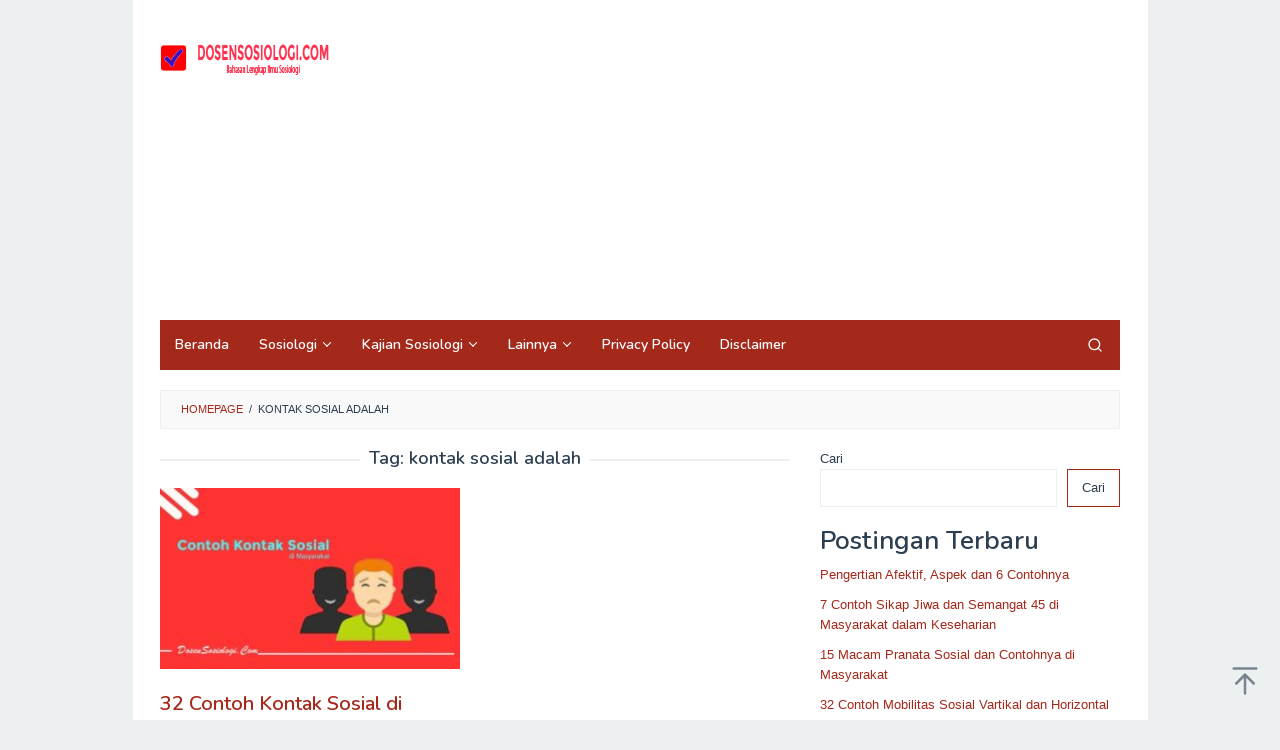

--- FILE ---
content_type: text/html; charset=utf-8
request_url: https://www.google.com/recaptcha/api2/aframe
body_size: 268
content:
<!DOCTYPE HTML><html><head><meta http-equiv="content-type" content="text/html; charset=UTF-8"></head><body><script nonce="yuP35s6Kk-9lJSSXO-6xgQ">/** Anti-fraud and anti-abuse applications only. See google.com/recaptcha */ try{var clients={'sodar':'https://pagead2.googlesyndication.com/pagead/sodar?'};window.addEventListener("message",function(a){try{if(a.source===window.parent){var b=JSON.parse(a.data);var c=clients[b['id']];if(c){var d=document.createElement('img');d.src=c+b['params']+'&rc='+(localStorage.getItem("rc::a")?sessionStorage.getItem("rc::b"):"");window.document.body.appendChild(d);sessionStorage.setItem("rc::e",parseInt(sessionStorage.getItem("rc::e")||0)+1);localStorage.setItem("rc::h",'1769033782934');}}}catch(b){}});window.parent.postMessage("_grecaptcha_ready", "*");}catch(b){}</script></body></html>